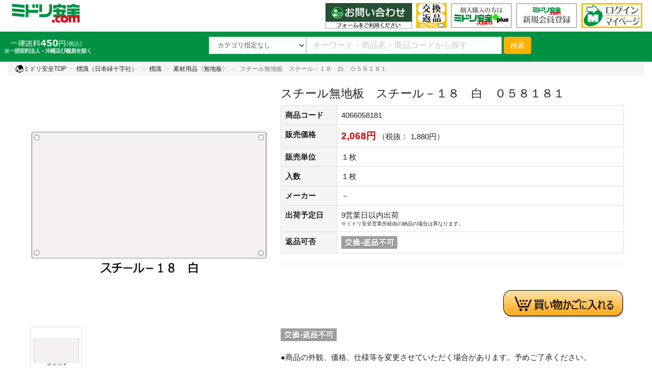

--- FILE ---
content_type: text/html; charset=shift_jis
request_url: https://ec.midori-anzen.com/shop/g/g4066058181/
body_size: 13317
content:
<!DOCTYPE HTML PUBLIC "-//W3C//DTD HTML 4.01 Transitional//EN"
    "http://www.w3.org/TR/html4/loose.dtd">
<html xmlns="http://www.w3.org/1999/xhtml" xml:lang="ja" lang="ja" xmlns:og="http://ogp.me/ns#" xmlns:mixi="http://mixi-platform.com/ns#" xmlns:fb="http://www.facebook.com/2008/fbml">
<head>
<meta http-equiv="Content-Type" content="text/html; charset=Shift_JIS">
<title>スチール無地板　スチール－１８　白　０５８１８１| 標識 | 【ミドリ安全】公式通販</title>
<meta name="description" content="ミドリ安全.com は、安全靴等約50,000点の安全衛生用品を１つから購入できるネット通販サイトです。スチール無地板　スチール－１８　白　０５８１８１をお探しなら国内最大規模の品揃え、ミドリ安全.comをご利用下さい。">
<meta name="keywords" content="ミドリ安全.com,通販,安全衛生用品,安全靴・作業靴,作業服,ヘルメット,０１,０５,０５８１,０５８１８,０５８１８１,０６,０６６,－１,１．,１８,－１８,１８１,19A,１枚,４０,40146164,４０６,４０６６,4066058181,５８塩熱飴,消耗品,熱中対策,防災対策,静電気対策,ＨｉＧＲＩＰ,ディアドラ,レインウェア">
<meta property="og:title" content="スチール無地板　スチール－１８　白　０５８１８１" />
<meta property="og:type" content="product" />
<meta property="og:url" content="https://ec.midori-anzen.com/shop/g/g4066058181/" />
<meta property="og:site_name" content="ミドリ安全.com公式通販サイト" />
<meta property="fb:app_id" content="165032016846543" />
<meta property="og:image" content="https://ec.midori-anzen.com/img/goods/S/4066058181.jpg" />
<meta name="twitter:card" content="summary" />


<!--div class="sample_tmpl_">共通ヘッドテンプレート (COMMON_HEAD_TEMPLATE.html)</div -->

<script>
  window.dataLayer=window.dataLayer || [];
dataLayer.push({
    'membership_category': 'GUEST-class'
  });
</script>

<!-- Google Tag Manager 190520 GTM -->
<script>(function(w,d,s,l,i){w[l]=w[l]||[];w[l].push({'gtm.start':
new Date().getTime(),event:'gtm.js'});var f=d.getElementsByTagName(s)[0],
j=d.createElement(s),dl=l!='dataLayer'?'&l='+l:'';j.async=true;j.src=
'https://www.googletagmanager.com/gtm.js?id='+i+dl;f.parentNode.insertBefore(j,f);
})(window,document,'script','dataLayer','GTM-W98SBP');</script>

<script>(function(w,d,s,l,i){w[l]=w[l]||[];w[l].push({'gtm.start':
new Date().getTime(),event:'gtm.js'});var f=d.getElementsByTagName(s)[0],
j=d.createElement(s),dl=l!='dataLayer'?'&l='+l:'';j.async=true;j.src=
'https://www.googletagmanager.com/gtm.js?id='+i+dl;f.parentNode.insertBefore(j,f);
})(window,document,'script','dataLayer','GTM-KVFMBN7');</script>

<script>(function(w,d,s,l,i){w[l]=w[l]||[];w[l].push({'gtm.start':
new Date().getTime(),event:'gtm.js'});var f=d.getElementsByTagName(s)[0],
j=d.createElement(s),dl=l!='dataLayer'?'&l='+l:'';j.async=true;j.src=
'https://www.googletagmanager.com/gtm.js?id='+i+dl;f.parentNode.insertBefore(j,f);
})(window,document,'script','dataLayer','GTM-5MRL87G');</script>

<!-- End Google Tag Manager -->

<meta name="referrer" content="no-referrer-when-downgrade">

<meta http-equiv="X-UA-Compatible" content="IE=edge">
<meta name="viewport" content="width=device-width, initial-scale=1">
<meta http-equiv="content-style-type" content="text/css">
<link rel="stylesheet" type="text/css" href="/css/style.css" media="all">
<link rel="stylesheet" type="text/css" href="/css/dropframe.css">
<link rel="stylesheet" type="text/css" href="/css/bootstrap.css" >
<link rel="stylesheet" type="text/css" href="/css/bootstrap-print.css" >
<link rel="stylesheet" type="text/css" media="print" href="/css/print02.css">
<meta http-equiv="content-script-type" content="text/javascript">

<script type="text/javascript" src="/js/filter/jquery.js"></script>

<script language="JavaScript" type="text/javascript" src="/js/suggest.js"></script>
<script language="JavaScript" type="text/javascript" src="/js/common.js"></script>
<script type="text/javascript" src="/js/mid.js"></script>
<link rel="stylesheet" type="text/css" href="/css/style02.css?20201211">

<link rel="stylesheet" type="text/css" href="/css/style02_nok.css">

<link rel="stylesheet" type="text/css" href="/css/style_mcd.css">
<link rel="stylesheet" type="text/css" href="/css/spin.css">

<link rel="shortcut icon" href="/favicon.ico">
<link rel="icon" type="image/png" href="/img/top/android-touch-icon.png" sizes="192x192">
<link rel="apple-touch-icon" href="/img/top/apple-touch-icon.png" sizes="180x180">

<link rel="stylesheet" type="text/css" href="/css/lightbox.min.css" >
<!--
<script language="JavaScript" type="text/javascript" src="/js/lightbox.min.js"></script>
 -->

<meta property="og:count" content="none" />
<link rel="canonical" href="https://ec.midori-anzen.com/shop/g/g4066058182/"/>




</head>
<body class="guests-id payment-2 payment-7 payment-D payment-K payment-M payment-Q payment-R" >

	
		<!--　共通ヘッダー CHOOMON_HEADER.html　-->
<style>
@media (max-width: 320px) {
.navbar-header .navbar-mar img {
  width: 32px;
}
.navbar-toggle_m {
  margin: 2px 2px 0px 2px;
}
.navbar-brand {
  padding: 0 0 0 5px;
}
}
</style>

<!-- Google Tag Manager (noscript) -->
<noscript>
<iframe src="https://www.googletagmanager.com/ns.html?id=GTM-W98SBP"
height="0" width="0" style="display:none;visibility:hidden"></iframe>
</noscript>
<noscript>
<iframe src="https://www.googletagmanager.com/ns.html?id=GTM-KVFMBN7"
height="0" width="0" style="display:none;visibility:hidden"></iframe>
</noscript>
<noscript><iframe src="https://www.googletagmanager.com/ns.html?id=GTM-5MRL87G"
height="0" width="0" style="display:none;visibility:hidden"></iframe></noscript>
<!-- End Google Tag Manager (noscript) -->

<nav class="navbar navbar-default header_background-color">
  <div class="container-fluid">
    <div class="navbar-header">
      <button type="button" class="navbar-toggle collapsed" data-toggle="collapse" data-target="#defaultNavbar1"><span class="sr-only">Toggle navigation</span><span class="icon-bar"></span><span class="icon-bar"></span><span class="icon-bar"></span></button>
      <button type="button" class="navbar-toggle navbar-mar navbar-toggle_m" onclick="location.href='/shop/contents2/regist.aspx'"><img src="https://ec.midori-anzen.com/img/new50.png" width="37" alt="新規登録"></button>
      <button type="button" class="navbar-toggle navbar-mar navbar-toggle_m" onclick="location.href='/shop/customer/menu.aspx'"><img src="https://ec.midori-anzen.com/img/logoin50.png" width="37" alt="ログイン"></button>
      <button type="button" class="navbar-toggle navbar-mar navbar-toggle_m" >
      <a href="https://faq.midori-anzen.com/" target="_new"><img src="https://ec.midori-anzen.com/img/returns50.png" width="37" alt="交換返品"></a>
      </button>
      <a class="navbar-brand" href="/shop/category/category.aspx?plus=0"> <img class="top_logo" src="/img/logo.png" height="50" alt="ミドリ安全.comロゴ"/></a> </div>
    <style>
.touch-hover:hover {
background-color: #009244;
}
.touch-hover a:hover {
color: #ffffff!important;
}
</style>
<script>
$('a, input[type="button"], input[type="submit"], button, .touch-hover')
  .on('touchstart', function(){
    $(this).addClass('hover');
}).on('touchend', function(){
    $(this).removeClass('hover');
});
</script>
    <div class="collapse navbar-collapse" id="defaultNavbar1" ontouchstart="">
      <ul class="nav navbar-nav navbar-right hidden-xs">
        <li class="top_logo_r170"><a href="/shop/contact/contact.aspx/"><img src="/img/freecall_form_240417.png" width="170" alt="フリーコール"></a></li>
<!--        <li class="top_logo_r170"><a href="/shop/contact/contact.aspx/"><img src="/img/freecall_09_16_h.png" width="170" alt="フリーコール"></a></li> -->
<!--        <li class="top_logo_r170"><a href="/shop/contact/contact.aspx/"><img src="/img/freecall_09_17.png" width="170" alt="フリーコール"></a></li> -->
        <li class="top_logo_r60"><a href="https://faq.midori-anzen.com/" target="_new"><img src="https://ec.midori-anzen.com/img/faq.png" width="60" alt="FAQサイト" class="top_logo_r_shrot"></a></li>
        <li class="top_logo_r"><a href="/shop/contents2/plus.aspx"><img src="https://ec.midori-anzen.com/img/plus.png" width="120" alt="ミドリ安全.comプラス"></a></li>
        <li class="top_logo_r"><a href="/shop/contents2/regist.aspx"><img src="https://ec.midori-anzen.com/img/new_login.png" width="120" alt="新規会員登録"></a></li>
        <li class="top_logo_r"><a href="/shop/customer/menu.aspx"><img src="https://ec.midori-anzen.com/img/login_s.png" width="120" alt="ミドリ安全.comログイン"></a></li>
      </ul>
      <ul class="nav navbar-nav navbar-nav_sp">
<!--
<li class="visible-xs touch-hover"><a href="tel:0120310355"><img src="https://ec.midori-anzen.com/img/freecall_h.png" alt="freecall logo" width="150" class="img-responsive"><br>フリーコール　0120-310-355</a></li>
 <hr>
 -->
        <li class="visible-xs touch-hover"><a href="/shop/category/category.aspx?plus=0"><img src="https://ec.midori-anzen.com/img/midori.png" width="90" alt="ミドリ安全.com">　ミドリ安全.com TOP</a></li>
        <li class="visible-xs touch-hover"><a href="/shop/customer/menu.aspx"><img src="https://ec.midori-anzen.com/img/mypage.png" width="90" alt="マイページ">　マイページ</a></li>
        <li class="visible-xs touch-hover"><a href="/shop/contents2/plus.aspx"><img src="https://ec.midori-anzen.com/img/plus.png" width="90" alt="個人購入限定プラス">　個人購入限定　Plus</a></li>
        <hr>
        <li class="visible-xs touch-hover"><a href="/shop/category/category.aspx?plus=0" id="sp_ca">■カテゴリ</a></li>
        <li class="visible-xs touch-hover"><a href="/shop/e/eafw-a00/"><img src="https://ec.midori-anzen.com/img/01_sh.png" width="30" alt="01_sh"> 安全靴・作業靴</a></li>
        <li class="visible-xs touch-hover"><a href="/shop/c/cBB/"><img src="https://ec.midori-anzen.com/img/uniform.png" width="30" alt="作業着・ユニフォーム"> 作業着・ユニフォーム</a></li>
        <li class="visible-xs touch-hover"><a href="/shop/c/cBF/"><img src="https://ec.midori-anzen.com/img/i_rainwear.png" width="30" alt="レインウェア"> レインウェア</a></li>
        <li class="visible-xs touch-hover"><a href="/shop/e/eahe_000/"><img src="https://ec.midori-anzen.com/img/helmet.png" width="30" alt="ヘルメット"> ヘルメット</a></li>
        <li class="visible-xs touch-hover"><a href="/shop/c/cDA/"><img src="https://ec.midori-anzen.com/img/grass.png" width="30" alt="保護めがね"> 保護めがね</a></li>
        <li class="visible-xs touch-hover"><a href="/shop/c/cEA/"><img src="https://ec.midori-anzen.com/img/protective.png" width="30" alt="保護面"> 保護面</a></li>
        <li class="visible-xs touch-hover"><a href="/shop/c/cFA/"><img src="https://ec.midori-anzen.com/img/earplug.png" width="30" alt="耳栓・イヤーマフ"> 耳栓・イヤーマフ</a></li>
        <li class="visible-xs touch-hover"><a href="/shop/c/cGA/"><img src="https://ec.midori-anzen.com/img/mask.png" width="30" alt="マスク"> マスク</a></li>
        <li class="visible-xs touch-hover"><a href="/shop/c/cHA/"><img src="https://ec.midori-anzen.com/img/gloves.png" width="30" alt=" 作業手袋"> 作業手袋</a></li>
        <li class="visible-xs touch-hover"><a href="/shop/c/cIA/"><img src="https://ec.midori-anzen.com/img/i_harness.png" width="30" alt="墜落制止用器具/安全帯"> 墜落制止用器具/安全帯</a></li>
        <li class="visible-xs touch-hover"><a href="/shop/c/cJA/"><img src="https://ec.midori-anzen.com/img/i_bougofuku.png" width="30" alt="身体保護用品"> 身体保護用品</a></li>
        <li class="visible-xs touch-hover"><a href="/shop/c/cKA/"><img src="https://ec.midori-anzen.com/img/i_sokuteiki.png" width="30" alt="環境測定器"> 環境測定器</a></li>
        <li class="visible-xs touch-hover"><a href="/shop/c/cLA/"><img src="https://ec.midori-anzen.com/img/i_sign01.png" width="30" alt="標識（日本緑十字社）"> 標識（日本緑十字社）</a></li>
        <li class="visible-xs touch-hover"><a href="/shop/c/cLC/"><img src="https://ec.midori-anzen.com/img/i_sign02_02.png" width="30" alt="標識（ユニットの安全標識）"> 標識（ユニットの安全標識）</a></li>
        <li class="visible-xs touch-hover"><a href="/shop/c/cLE/"><img src="https://ec.midori-anzen.com/img/i_sign03_02.png" width="30" alt="標識（ユニットの建築標識）"> 標識（ユニットの建築標識）</a></li>
        <li class="visible-xs touch-hover"><a href="/shop/c/cLG/"><img src="https://ec.midori-anzen.com/img/i_sign04.png" width="30" alt="標識関連商品"> 標識関連商品</a></li>
        <li class="visible-xs touch-hover"><a href="/shop/c/cMA/"><img src="https://ec.midori-anzen.com/img/i_daisha.png" width="30" alt="設備用品・作業補助用品"> 設備用品・作業補助用品</a></li>
        <li class="visible-xs touch-hover"><a href="/shop/c/cNA/"><img src="https://ec.midori-anzen.com/img/i_corn.png" width="30" alt="工事作業用品"> 工事作業用品</a></li>
        <li class="visible-xs touch-hover"><a href="/shop/c/cOA/"><img src="https://ec.midori-anzen.com/img/i_tobacco.png" width="30" alt="分煙対策機器"> 分煙対策機器</a></li>
        <li class="visible-xs touch-hover"><a href="/shop/c/cPA/"><img src="https://ec.midori-anzen.com/img/i_wash_hand.png" width="30" alt="衛生用品"> 衛生用品</a></li>
        <li class="visible-xs touch-hover"><a href="/shop/c/cQA/"><img src="https://ec.midori-anzen.com/img/i_key.png" width="30" alt="保安・保守用品"> 保安・保守用品</a></li>
        <li class="visible-xs touch-hover"><a href="/shop/c/cRA/"><img src="https://ec.midori-anzen.com/img/i_seiden.png" width="30" alt="電気保守用品"> 電気保守用品</a></li>
        <li class="visible-xs touch-hover"><a href="/shop/c/cSA/"><img src="https://ec.midori-anzen.com/img/i_fukin.png" width="30" alt="ワイパー"> ワイパー</a></li>
        <li class="visible-xs touch-hover"><a href="/shop/c/cTA/"><img src="https://ec.midori-anzen.com/img/i_mask.png" width="30" alt="クリーンルーム対策用品"> クリーンルーム対策用品</a></li>
        <li class="visible-xs touch-hover"><a href="/shop/contents1/bousai.aspx"><img src="https://ec.midori-anzen.com/img/i_bousai_bag.png" width="30" alt="防災グッズ"> 防災グッズ</a></li>
        <li class="visible-xs touch-hover"><a href="/shop/c/cVB/"><img src="https://ec.midori-anzen.com/img/i_plus.png" width="30" alt="救急医療品"> 救急医療品</a></li>
        <li class="visible-xs touch-hover"><a href="/shop/c/cWA/"><img src="https://ec.midori-anzen.com/img/i_heart.png" width="30" alt="健康管理器具"> 健康管理器具</a></li>
        <li class="visible-xs touch-hover"><a href="/shop/c/cXA/"><img src="https://ec.midori-anzen.com/img/i_bee.png" width="30" alt="季節商品"> 季節商品</a></li>
        <hr>
      </ul>
    </div>
  </div>
</nav>
<!--　共通ヘッダー CHOOMON_HEADER.html　end-->
	



<div class="container-fluid search_back">
	<div class="header_cart_box">
	
	</div>
	<div class="header_free">
		
			
				<p>
					<img src="/img/free_shipping_230721.png" width="182" alt="送料">
				</p>
			
		
	</div>
	<div class="search_top hidden-xs">
	<form class="navbar-form navbar-left" role="search" action="/shop/goods/search.aspx" name="commonfrmSearch">
		<div class="form-group">
			<div class="input-group navbar_top">
				<div class="input-group-addon navbar_select">
					<select name="tree" class="form-control form-control-search" style="width: 100%" onChange="submit(this.form)">
						<option class="form-control-search" value="" >カテゴリ指定なし</option><option class="form-control-search" value="AA" >安全靴・作業靴</option><option class="form-control-search" value="BB" >作業服・ユニフォーム</option><option class="form-control-search" value="BF" >レインウェア</option><option class="form-control-search" value="CA" >ヘルメット</option><option class="form-control-search" value="DA" >保護メガネ</option><option class="form-control-search" value="EA" >保護面</option><option class="form-control-search" value="FA" >耳栓・イヤーマフ</option><option class="form-control-search" value="GA" >マスク</option><option class="form-control-search" value="HA" >作業用手袋</option><option class="form-control-search" value="IA" >墜落制止用器具／安全帯</option><option class="form-control-search" value="JA" >身体保護用品</option><option class="form-control-search" value="KA" >環境測定器</option><option class="form-control-search" value="LA" >標識（日本緑十字社）</option><option class="form-control-search" value="LC" >標識（ﾕﾆｯﾄの安全標識）</option><option class="form-control-search" value="LE" >標識（ﾕﾆｯﾄの建設標識）</option><option class="form-control-search" value="LG" >標識関連商品</option><option class="form-control-search" value="MA" >設備用品・作業補助用品</option><option class="form-control-search" value="NA" >工事作業用品</option><option class="form-control-search" value="OA" >分煙対策機器</option><option class="form-control-search" value="PA" >衛生用品</option><option class="form-control-search" value="QA" >保安・保守用品</option><option class="form-control-search" value="RA" >電気保守用品</option><option class="form-control-search" value="SA" >ワイパー</option><option class="form-control-search" value="TA" >クリーンルーム対策用品</option><option class="form-control-search" value="VA" >防災グッズ</option><option class="form-control-search" value="VB" >救急医療品</option><option class="form-control-search" value="WA" >健康管理器具</option><option class="form-control-search" value="XA" >季節商品</option><option class="form-control-search" value="XC" >ウィルス対策用品</option>
					</select>
				</div>
				
					<div class="srchAssist">
						<input type="text" id="header_keyword_pc" name="keyword" style="width:100%" value="" class="form-control" placeholder="キーワード・商品名・商品コードから探す" autocomplete="off">
					</div>
				
			</div>
		</div>
		<button type="submit" class="btn btn-warning">検索</button>
		<input type="hidden" name="search" value="x">
	</form>
</div>

</div>
<div class="search_top serch_top_sp visible-xs">
	<form class="navbar-form navbar-left" role="search" action="/shop/goods/search.aspx" name="commonfrmSearch">
		<div class="form-group form-group_sp">
			
				<div class="srchAssist">
					<input type="text" style="width:100%" id="header_keyword_sb" name="keyword" value="" class="form-control" placeholder="キーワード・商品名・商品コードから探す" autocomplete="off">
				</div>
			
			
		</div>
		<button type="submit" class="btn btn-warning">検索</button>
		<input type="hidden" name="search" value="x">
	</form>
</div>




<!-- Rendering BodyContents Start -->
<span class="sample_tmpl_">カテゴリヘッダー (CATEGORY_TITLE.html)</span>


<div class="container-fluid breadcrumb_scroll">

<ol class="breadcrumb"><li><a href="https://ec.midori-anzen.com/shop/Default.aspx"><img src="/img/sys/home.png" alt="ホームに戻る" width="16">ミドリ安全TOP</a></li><li ><a href="/shop/c/cLA/">標識（日本緑十字社）</a></li>
<li ><a href="/shop/c/cLAAA/">標識</a></li>
<li ><a href="/shop/c/cLAAABI/">素材用品〈無地板〉</a></li>
<li class="active">スチール無地板　スチール－１８　白　０５８１８１</li>
</ol>


</div>

<!--
<a href="javascript:history.go(-1);" align="right">前画面へ戻る</a></font>
-->

<div class="container goods_detail">
	
	<div class="row">
		<div class="text-justify col-sm-5">
			
			
			<div class="goods_img_top">

				<div class="goodsname02">
					
					
					
					
					
					
					スチール無地板　スチール－１８　白　０５８１８１
				</div>
				<img src="https://d35n75zpqqqtvn.cloudfront.net/img/goods/L/4066058181.jpg" alt="スチール無地板　スチール－１８　白　０５８１８１" width="900" height="900" class="img-responsive mainImage"><br>
			</div>
			<div class="row">
			<div class="col-xs-3 col-md-3"><a href="https://d35n75zpqqqtvn.cloudfront.net/img/goods/L/4066058181.jpg" target="_blank" class="thumbnail" data-lightbox="group01"><img src="https://d35n75zpqqqtvn.cloudfront.net/img/goods/L/4066058181.jpg" alt="スチール無地板　スチール－１８　白　０５８１８１" class="img-responsive thumb"></a></div>
			




































			</div>

			<div class="goods_img_top_text">
				<p>※画像をクリックすると拡大します。</p>

				
			</div>
		</div>
		<div class="col-sm-7 text-justify">
		<form method="POST" action="https://ec.midori-anzen.com/shop/cart/cart.aspx" name="frmCart">
			<h1 class="goodsname01">
			
			
			
			
			
			
			スチール無地板　スチール－１８　白　０５８１８１</h1>
			 <table class="table table-bordered">
				<tbody>

				
				<tr>
					
						<th style="width:110px;">商品コード</th>
					
					<td>4066058181</td>
				</tr>
				
				<!--
				<tr>
					<td bgcolor="#CCCCCC" class="f12g">品番2</td>
					<td class="f12g">58181</td>
				</tr>
				-->
				
				
				<!--
				<tr>
					<td bgcolor="#CCCCCC" class="f12g">品目コード</td>
					<td class="f12g">40146164</td>
				</tr>
				-->
				
				<tr>
					<tr>
						<th>販売価格</th>
						<td>
							
							
							
								
									<span class="goodsprice"> 2,068円</span><br class="br-sp">
									<span>（税抜： 1,880円）<br></span>
								
							
							
						</td>
					</tr>
					
					<tr>
						<th>販売単位</th>
						<td>１枚</td>
					</tr>
					
					
					<tr>
						<th>入数</th>
						<td>１枚</td>
					</tr>
					
					
					
					<tr>
						<th>メーカー</th>
						<td>－</td>
					</tr>
					
					
					
					
					
					<tr>
						<th>出荷予定日</th>
						<td>9営業日以内出荷
                 		<br><font size=1>※ミドリ安全営業所経由の納品の場合は異なります。</font>
						</td>
					</tr>
					
					<tr>
						<th>返品可否</th>
						<td><a href="https://ec.midori-anzen.com/shop/contents2/henpin.aspx"><img src="/img/event/3/order/HENFK.gif" alt="返品不可"></a></td>
					</tr>
					
					
					
				</tbody>
			</table> 
			<hr>

			<span class="valiationlist_"><input name="goods" type="hidden" value="4066058181"></span>
			

			<div class="goods_sizechart table-responsive">
				<table class="table table-bordered hidden-xs">
					<input name="parent_goods" type="hidden" value="4066058181">
					
				</table>
			</div>

			
			
			<div class="goods-cart text-right">
				
				
				<input type="image" src="/img/sys/button/cart01.png" alt="買い物かごに入れる"  onmouseover="this.src='/img/sys/button/cart02.png'" onmouseout="this.src='/img/sys/button/cart01.png'"  onclick="javascript:return fncCheckQty(this);" >
				
				
				
				
			</div>
			
		</form>

		
		
		
		<br>

		
		<img src="https://d35n75zpqqqtvn.cloudfront.net/img/icon/HENFK.png" alt="返品不可">
		
		
		
		

		<div class="goods_sns">
			<div class="goods_topbtsns_">
				<ul>
					
						<br>
<p>●商品の外観、価格、仕様等を変更させていただく場合があります。予めご了承ください。</p>

<li>
<a href="https://twitter.com/share" class="twitter-share-button" data-text="ミドリ安全.com" data-count="none">Tweet</a>
<script>!function(d,s,id){var js,fjs=d.getElementsByTagName(s)[0],p=/^http:/.test(d.location)?'http':'https';if(!d.getElementById(id)){js=d.createElement(s);js.id=id;js.src=p+'://platform.twitter.com/widgets.js';fjs.parentNode.insertBefore(js,fjs);}}(document, 'script', 'twitter-wjs');</script>
</li>

					
					
						<li><button type="button" class="btn btn-default btn-xs" style="float:right;" onclick="location.href='/shop/intro/intro.aspx?goods=4066058181'">お友達に紹介する</button></li>
						<li><button type="button" class="btn btn-success btn-xs" onclick="location.href='/shop/customer/bookmark.aspx?goods=4066058181'">お気に入り</button></li>
					
				</ul>
			</div>
		</div>
		<div class="clearfix"></div>

		
			</div>
		</div>
	</div>
</div>


<div class="container goods_detail">

	<hr>
	<div class="row">
		<div class="text-justify col-xs-12 goods-extendeditem"> 
			<table class="table table-bordered">
				<tbody>
	
	<tr>
<th>素材・材質</th>
<td>スチール</td>
</tr>
<tr>
<th>ｻｲｽﾞ・寸法</th>
<td>３００×６００×０．４ｍｍ径穴×４</td>
</tr>
<tr>
<th>特徴</th>
<td>明治山型</td>
</tr>
<tr>
<th>注意点</th>
<td><font color=red>※こちらの商品はご注文頂いた時点より<u><b>『キャンセル不可』</b></u>となりますのでご注意ください。</font></td>
</tr>

	
	
	
	
				</tbody>
			</table> 
		</div>
	</div>
	<hr>
	
	
	
	<div class="row_contents goods_contents">
		
		
	<div class="row">
	<div class="goods_c">
    <img src="/img/goods/c/4066058063_1.jpg" alt="" class="img-responsive"/>
    
    
</div>

</div>
<div class="row">
	<div class="goods_c">
    
    
    <div class="entry_p"><font color=blue>※こちらの商品は配送日及び配送時間の指定ができません。ご了承ください。</font></div>
</div>

</div>

		
		
	</div>
	<hr>
	
	
	<!--[if IE 9]>
	<style type="text/css">
		.event-goods {
		height: 360px;   /* IE9以下 */
		}
	</style>
<![endif]-->

	
		<div class="event-contents row-eq-height">
	
	<div class="col-xs-12 top_title"><strong>関連商品</strong></div>
	
	<div class="event_select clearfix">	
	
	
	
</div>
<div class="event-contents row-eq-height">
<div class="col-sm-4 col-md-2 col-xs-6 event-goods">
	<div class="iconcard event-price-img">
	
		
		<a href="/shop/g/g4066058183/" title="スチール無地板　スチール－１８　赤　０５８１８３">
			<span><img src="https://d35n75zpqqqtvn.cloudfront.net/img/goods/S/4066058183.jpg" width="300" alt="スチール無地板　スチール－１８　赤　０５８１８３" class="img-responsive res_center"></span>
		
	
			<h2 class="event-productname">
				<div class="event-code"><span>4066058183</span></div>
				
				
				
				
				
				
				スチール無地板　スチール－１８　赤　０５８１８３
			</h2>
			
			
			
			
				
					<div class="event-price">販売価格：<span> 2,079円</span></div>
					<div class="event-price-base">本体価格: 1,890円</div>
				
			
			
			<div class="event-goods_banner">
			
				
				
				
				
			
			
			</div>
		</a>
	</div>
</div>

</div>


	
</div>

	
	
	
	
	<div id="category-popular-goods">
		<h2 class="category_title">よく見られている商品</h2>
		<div class="event-contents row-eq-height_goods">
			<div class="col-sm-4 col-md-2 col-xs-6 event-goods">
	<div class="iconcard event-price-img">
	
		
		<a href="/shop/g/g4066057221/" title="エンビ無地板　エンビ－２２　白　（文字なし）　０５７２２１">
			<span><img src="https://d35n75zpqqqtvn.cloudfront.net/img/goods/S/4066057221.jpg" width="300" alt="エンビ無地板　エンビ－２２　白　（文字なし）　０５７２２１" class="img-responsive res_center"></span>
		
	
			<h2 class="event-productname">
				<div class="event-code"><span>4066057221</span></div>
				
				
				
				
				
				
				エンビ無地板　エンビ－２２　白　（文字なし）　０５７２２１
			</h2>
			
			

			
			<div class="event-price">販売価格：<span> 341円</span></div>
			<div class="event-price-base">本体価格: 310円</div>
			
			
			<div class="event-goods_banner">
			
				
				
				
				
			
			
			</div>
		</a>
	</div>
</div>
<div class="col-sm-4 col-md-2 col-xs-6 event-goods">
	<div class="iconcard event-price-img">
	
		
		<a href="/shop/g/g4066057134/" title="エンビ無地板　エンビ－１３　赤　（文字なし）　０５７１３４">
			<span><img src="https://d35n75zpqqqtvn.cloudfront.net/img/goods/S/4066057134.jpg" width="300" alt="エンビ無地板　エンビ－１３　赤　（文字なし）　０５７１３４" class="img-responsive res_center"></span>
		
	
			<h2 class="event-productname">
				<div class="event-code"><span>4066057134</span></div>
				
				
				
				
				
				
				エンビ無地板　エンビ－１３　赤　（文字なし）　０５７１３４
			</h2>
			
			

			
			<div class="event-price">販売価格：<span> 924円</span></div>
			<div class="event-price-base">本体価格: 840円</div>
			
			
			<div class="event-goods_banner">
			
				
				
				
				
			
			
			</div>
		</a>
	</div>
</div>
<div class="col-sm-4 col-md-2 col-xs-6 event-goods">
	<div class="iconcard event-price-img">
	
		
		<a href="/shop/g/g4066057131/" title="エンビ無地板　エンビ－１３　白　（文字なし）　０５７１３１">
			<span><img src="https://d35n75zpqqqtvn.cloudfront.net/img/goods/S/4066057131.jpg" width="300" alt="エンビ無地板　エンビ－１３　白　（文字なし）　０５７１３１" class="img-responsive res_center"></span>
		
	
			<h2 class="event-productname">
				<div class="event-code"><span>4066057131</span></div>
				
				
				
				
				
				
				エンビ無地板　エンビ－１３　白　（文字なし）　０５７１３１
			</h2>
			
			

			
			<div class="event-price">販売価格：<span> 924円</span></div>
			<div class="event-price-base">本体価格: 840円</div>
			
			
			<div class="event-goods_banner">
			
				
				
				
				
			
			
			</div>
		</a>
	</div>
</div>
<div class="col-sm-4 col-md-2 col-xs-6 event-goods">
	<div class="iconcard event-price-img">
	
		
		<a href="/shop/g/g4066057132/" title="エンビ無地板　エンビ－１３　緑　（文字なし）　０５７１３２">
			<span><img src="https://d35n75zpqqqtvn.cloudfront.net/img/goods/S/4066057132.jpg" width="300" alt="エンビ無地板　エンビ－１３　緑　（文字なし）　０５７１３２" class="img-responsive res_center"></span>
		
	
			<h2 class="event-productname">
				<div class="event-code"><span>4066057132</span></div>
				
				
				
				
				
				
				エンビ無地板　エンビ－１３　緑　（文字なし）　０５７１３２
			</h2>
			
			

			
			<div class="event-price">販売価格：<span> 924円</span></div>
			<div class="event-price-base">本体価格: 840円</div>
			
			
			<div class="event-goods_banner">
			
				
				
				
				
			
			
			</div>
		</a>
	</div>
</div>
<div class="col-sm-4 col-md-2 col-xs-6 event-goods">
	<div class="iconcard event-price-img">
	
		
		<a href="/shop/g/g4066057223/" title="エンビ無地板　エンビ－２２　黄　（文字なし）　０５７２２３">
			<span><img src="https://d35n75zpqqqtvn.cloudfront.net/img/goods/S/4066057223.jpg" width="300" alt="エンビ無地板　エンビ－２２　黄　（文字なし）　０５７２２３" class="img-responsive res_center"></span>
		
	
			<h2 class="event-productname">
				<div class="event-code"><span>4066057223</span></div>
				
				
				
				
				
				
				エンビ無地板　エンビ－２２　黄　（文字なし）　０５７２２３
			</h2>
			
			

			
			<div class="event-price">販売価格：<span> 341円</span></div>
			<div class="event-price-base">本体価格: 310円</div>
			
			
			<div class="event-goods_banner">
			
				
				
				
				
			
			
			</div>
		</a>
	</div>
</div>
<div class="col-sm-4 col-md-2 col-xs-6 event-goods">
	<div class="iconcard event-price-img">
	
		
		<a href="/shop/g/g4066057224/" title="エンビ無地板　エンビ－２２　赤　（文字なし）　０５７２２４">
			<span><img src="https://d35n75zpqqqtvn.cloudfront.net/img/goods/S/4066057224.jpg" width="300" alt="エンビ無地板　エンビ－２２　赤　（文字なし）　０５７２２４" class="img-responsive res_center"></span>
		
	
			<h2 class="event-productname">
				<div class="event-code"><span>4066057224</span></div>
				
				
				
				
				
				
				エンビ無地板　エンビ－２２　赤　（文字なし）　０５７２２４
			</h2>
			
			

			
			<div class="event-price">販売価格：<span> 341円</span></div>
			<div class="event-price-base">本体価格: 310円</div>
			
			
			<div class="event-goods_banner">
			
				
				
				
				
			
			
			</div>
		</a>
	</div>
</div>


		</div>
	</div>
	
	<div class="categorylist-all">
	<h2 class="category_title">「ミドリ安全ドットコム」は、5万点の品揃え！たくさんの商品の中からお選びいただけます！</h2>
	<div class="cate_list col-xs-12">
		<div class="cate_01">
<h3>カテゴリ一覧</h3>
<ul>
<li><a href="/shop/e/eafw-a00/">安全靴・作業靴</a></li>
<li><a href="/shop/c/cBB/">作業服・作業着</a></li>
<li><a href="/shop/c/cJAAA/">レインウェア</a></li>
<li><a href="/shop/c/cCA/">ヘルメット</a></li>
<li><a href="/shop/c/cDA/">保護メガネ</a></li>
<li><a href="/shop/c/cEA/">保護面</a></li>
<li><a href="/shop/c/cFA/">耳栓・イヤーマフ</a></li>
<li><a href="/shop/c/cGA/">マスク</a></li>
<li><a href="/shop/c/cHA/">作業用手袋</a></li>
<li><a href="/shop/c/cIA/">墜落制止用器具／安全帯</a></li>
<li><a href="/shop/c/cJA/">身体保護用品</a></li>
<li><a href="/shop/c/cKA/">環境測定器</a></li>
<li><a href="/shop/c/cLA/">標識（日本緑十字）</a></li>
<li><a href="/shop/c/cLC/">標識（ユニットの安全標識）</a></li>
<li><a href="/shop/c/cLE/">標識（ユニットの建設標識）</a></li>
<li><a href="/shop/c/cLG/">標識関連商品</a></li>
<li><a href="/shop/c/cMA/">設備用品・作業補助用品</a></li>
<li><a href="/shop/c/cNA/">工事作業用品</a></li>
<li><a href="/shop/c/cOA/">分煙対策機器</a></li>
<li><a href="/shop/c/cPA/">衛生用品</a></li>
<li><a href="/shop/c/cQA/">保安・保守用品</a></li>
<li><a href="/shop/c/cRA/">電気保守用品</a></li>
<li><a href="/shop/c/cSA/">ワイパー</a></li>
<li><a href="/shop/c/cTA/">クリーンルーム対策用品</a></li>
<li><a href="/shop/e/ef_bousai/">防災グッズ（防災セット）</a></li>
<li><a href="/shop/c/cVB/">救急医療品</a></li>
<li><a href="/shop/c/cWA/">健康管理器具</a></li>
<li><a href="/shop/c/cXA/">季節商品</a></li>
<li><a href="/shop/e/ef_virus/">ウイルス対策用品</a></li>
</ul>
</div>

<h3>商品カテゴリ一覧</h3>
		<div class="cate_02 row-eq-height_cate">
			<div class="col-sm-4 col-xs-6 cate_02_bc">
	<ul class="cate_height">
		<li class="cate_plus_02"><a href="/shop/c/cLAAA/" class="cate_icon_second">標識</a></li><li class="cate_plus_02">
	<ul>
		<li class="cate_plus_03"><a href="/shop/c/cLAAAAA/" class="cate_icon_3rd">JIS安全標識</a></li><li class="cate_plus_03"><a href="/shop/c/cLAAAAB/" class="cate_icon_3rd">JISレーザ標識</a></li><li class="cate_plus_03"><a href="/shop/c/cLAAAAC/" class="cate_icon_3rd">JIS放射能標識</a></li><li class="cate_plus_03"><a href="/shop/c/cLAAAAD/" class="cate_icon_3rd">安全標識</a></li><li class="cate_plus_03"><a href="/shop/c/cLAAAAE/" class="cate_icon_3rd">酸欠関係標識</a></li><li class="cate_plus_03"><a href="/shop/c/cLAAAAF/" class="cate_icon_3rd">騒音管理標識</a></li><li class="cate_plus_03"><a href="/shop/c/cLAAAAG/" class="cate_icon_3rd">LP高圧ガス関係標識</a></li><li class="cate_plus_03"><a href="/shop/c/cLAAAAH/" class="cate_icon_3rd">アスベスト関係標識</a></li><li class="cate_plus_03"><a href="/shop/c/cLAAAAI/" class="cate_icon_3rd">有機溶剤関係標識</a></li><li class="cate_plus_03"><a href="/shop/c/cLAAAAJ/" class="cate_icon_3rd">化学物質関係標識</a></li><li class="cate_plus_03"><a href="/shop/c/cLAAAAK/" class="cate_icon_3rd">置場・区画標識</a></li><li class="cate_plus_03"><a href="/shop/c/cLAAAAL/" class="cate_icon_3rd">責任者氏名標識</a></li><li class="cate_plus_03"><a href="/shop/c/cLAAAAM/" class="cate_icon_3rd">作業主任者の職務標識</a></li><li class="cate_plus_03"><a href="/shop/c/cLAAAAN/" class="cate_icon_3rd">管理標識</a></li><li class="cate_plus_03"><a href="/shop/c/cLAAAAO/" class="cate_icon_3rd">廃棄物関係標識</a></li><li class="cate_plus_03"><a href="/shop/c/cLAAAAP/" class="cate_icon_3rd">建災防統一安全標識</a></li><li class="cate_plus_03"><a href="/shop/c/cLAAAAQ/" class="cate_icon_3rd">船舶用標識</a></li><li class="cate_plus_03"><a href="/shop/c/cLAAAAR/" class="cate_icon_3rd">クレーン関係標識</a></li><li class="cate_plus_03"><a href="/shop/c/cLAAAAS/" class="cate_icon_3rd">スイッチ関係標識</a></li><li class="cate_plus_03"><a href="/shop/c/cLAAAAT/" class="cate_icon_3rd">サイン標識</a></li><li class="cate_plus_03"><a href="/shop/c/cLAAAAU/" class="cate_icon_3rd">短冊型一般標識</a></li><li class="cate_plus_03"><a href="/shop/c/cLAAAAV/" class="cate_icon_3rd">英文字入りサイン標識</a></li><li class="cate_plus_03"><a href="/shop/c/cLAAAAW/" class="cate_icon_3rd">吊り下げ標識</a></li><li class="cate_plus_03"><a href="/shop/c/cLAAAAX/" class="cate_icon_3rd">イラスト標識</a></li><li class="cate_plus_03"><a href="/shop/c/cLAAAAY/" class="cate_icon_3rd">路面標識</a></li><li class="cate_plus_03"><a href="/shop/c/cLAAAAZ/" class="cate_icon_3rd">道路標識</a></li><li class="cate_plus_03"><a href="/shop/c/cLAAABA/" class="cate_icon_3rd">アイドリングストップ</a></li><li class="cate_plus_03"><a href="/shop/c/cLAAABB/" class="cate_icon_3rd">標識取付用ポール</a></li><li class="cate_plus_03"><a href="/shop/c/cLAAABC/" class="cate_icon_3rd">構内標識</a></li><li class="cate_plus_03"><a href="/shop/c/cLAAABD/" class="cate_icon_3rd">工事関係標識</a></li><li class="cate_plus_03"><a href="/shop/c/cLAAABE/" class="cate_icon_3rd">無災害記録板</a></li><li class="cate_plus_03"><a href="/shop/c/cLAAABF/" class="cate_icon_3rd">スチールケース・数字札</a></li><li class="cate_plus_03"><a href="/shop/c/cLAAABG/" class="cate_icon_3rd">ルームプレート</a></li><li class="cate_plus_03"><a href="/shop/c/cLAAABH/" class="cate_icon_3rd">案内標識</a></li><li class="cate_plus_03"><a href="/shop/c/cLAAABI/" class="cate_icon_3rd">素材用品〈無地板〉</a></li><li class="cate_plus_03"><a href="/shop/c/cLAAABJ/" class="cate_icon_3rd">屋外掲示板</a></li><li class="cate_plus_03"><a href="/shop/c/cLAAABK/" class="cate_icon_3rd">二酸化炭素消火設備標識</a></li><li class="cate_plus_03"><a href="/shop/c/cLAAAPB/" class="cate_icon_3rd">医薬用外毒劇物標識</a></li>
	</ul>
</li>
	</ul>
</div><div class="col-sm-4 col-xs-6 cate_02_bc">
	<ul class="cate_height">
		<li class="cate_plus_02"><a href="/shop/c/cLABA/" class="cate_icon_second">消防／防災・防犯</a></li><li class="cate_plus_02">
	<ul>
		<li class="cate_plus_03"><a href="/shop/c/cLABAAA/" class="cate_icon_3rd">消防・危険物標識</a></li><li class="cate_plus_03"><a href="/shop/c/cLABABA/" class="cate_icon_3rd">避難・誘導標識</a></li><li class="cate_plus_03"><a href="/shop/c/cLABACA/" class="cate_icon_3rd">高輝度蓄光テープ</a></li><li class="cate_plus_03"><a href="/shop/c/cLABADA/" class="cate_icon_3rd">安心光</a></li><li class="cate_plus_03"><a href="/shop/c/cLABAEA/" class="cate_icon_3rd">防災関連事前対策用品</a></li><li class="cate_plus_03"><a href="/shop/c/cLABAFA/" class="cate_icon_3rd">防災</a></li><li class="cate_plus_03"><a href="/shop/c/cLABAGA/" class="cate_icon_3rd">防犯</a></li>
	</ul>
</li>
	</ul>
</div><div class="col-sm-4 col-xs-6 cate_02_bc">
	<ul class="cate_height">
		<li class="cate_plus_02"><a href="/shop/c/cLACA/" class="cate_icon_second">配管識別・バルブ表示</a></li><li class="cate_plus_02">
	<ul>
		<li class="cate_plus_03"><a href="/shop/c/cLACAAA/" class="cate_icon_3rd">バルブ関係標識</a></li><li class="cate_plus_03"><a href="/shop/c/cLACABA/" class="cate_icon_3rd">ワンタッチタグ</a></li><li class="cate_plus_03"><a href="/shop/c/cLACACA/" class="cate_icon_3rd">JIS配管・流体明示ステッカー</a></li><li class="cate_plus_03"><a href="/shop/c/cLACADA/" class="cate_icon_3rd">JIS配管識別明示ステッカー</a></li><li class="cate_plus_03"><a href="/shop/c/cLACAEA/" class="cate_icon_3rd">JIS配管識別テープ</a></li><li class="cate_plus_03"><a href="/shop/c/cLACAFA/" class="cate_icon_3rd">JIS配管識別方向標識</a></li><li class="cate_plus_03"><a href="/shop/c/cLACAGA/" class="cate_icon_3rd">配管識別方向表示ステッカー</a></li>
	</ul>
</li>
	</ul>
</div><div class="col-sm-4 col-xs-6 cate_02_bc">
	<ul class="cate_height">
		<li class="cate_plus_02"><a href="/shop/c/cLADA/" class="cate_icon_second">ステッカー</a></li><li class="cate_plus_02">
	<ul>
		<li class="cate_plus_03"><a href="/shop/c/cLADAAA/" class="cate_icon_3rd">PL警告表示ラベル</a></li><li class="cate_plus_03"><a href="/shop/c/cLADABA/" class="cate_icon_3rd">ステッカー標識</a></li><li class="cate_plus_03"><a href="/shop/c/cLADACA/" class="cate_icon_3rd">透明ステッカー</a></li><li class="cate_plus_03"><a href="/shop/c/cLADAEA/" class="cate_icon_3rd">数字ステッカー</a></li><li class="cate_plus_03"><a href="/shop/c/cLADAGA/" class="cate_icon_3rd">マーキングステッカー</a></li><li class="cate_plus_03"><a href="/shop/c/cLADAHA/" class="cate_icon_3rd">ドライブレコーダー</a></li>
	</ul>
</li>
	</ul>
</div><div class="col-sm-4 col-xs-6 cate_02_bc">
	<ul class="cate_height">
		<li class="cate_plus_02"><a href="/shop/c/cLAEA/" class="cate_icon_second">各種テープ類</a></li><li class="cate_plus_02">
	<ul>
		<li class="cate_plus_03"><a href="/shop/c/cLAEAAA/" class="cate_icon_3rd">ガードテープ</a></li><li class="cate_plus_03"><a href="/shop/c/cLAEABA/" class="cate_icon_3rd">トラテープ</a></li><li class="cate_plus_03"><a href="/shop/c/cLAEACA/" class="cate_icon_3rd">禁止テープ</a></li><li class="cate_plus_03"><a href="/shop/c/cLAEADA/" class="cate_icon_3rd">フロアテープ</a></li><li class="cate_plus_03"><a href="/shop/c/cLAEAEA/" class="cate_icon_3rd">ラインテープ・滑り止めテープ</a></li><li class="cate_plus_03"><a href="/shop/c/cLAEAFA/" class="cate_icon_3rd">バリケードテープ</a></li><li class="cate_plus_03"><a href="/shop/c/cLAEAGA/" class="cate_icon_3rd">蛍光テープ・反射テープ</a></li><li class="cate_plus_03"><a href="/shop/c/cLAEAHA/" class="cate_icon_3rd">両面テープ</a></li><li class="cate_plus_03"><a href="/shop/c/cLAEAIA/" class="cate_icon_3rd">各種テープ</a></li><li class="cate_plus_03"><a href="/shop/c/cLAEAJA/" class="cate_icon_3rd">サーモテープ</a></li>
	</ul>
</li>
	</ul>
</div><div class="col-sm-4 col-xs-6 cate_02_bc">
	<ul class="cate_height">
		<li class="cate_plus_02"><a href="/shop/c/cLAFA/" class="cate_icon_second">安全用品</a></li><li class="cate_plus_02">
	<ul>
		<li class="cate_plus_03"><a href="/shop/c/cLAFAAA/" class="cate_icon_3rd">ヘルメット用ステッカー</a></li><li class="cate_plus_03"><a href="/shop/c/cLAFABA/" class="cate_icon_3rd">安全用品・保護具</a></li><li class="cate_plus_03"><a href="/shop/c/cLAFACA/" class="cate_icon_3rd">ガードパッド</a></li><li class="cate_plus_03"><a href="/shop/c/cLAFADA/" class="cate_icon_3rd">トラクッション</a></li><li class="cate_plus_03"><a href="/shop/c/cLAFAEA/" class="cate_icon_3rd">反射ベスト</a></li><li class="cate_plus_03"><a href="/shop/c/cLAFAFA/" class="cate_icon_3rd">ゼッケン</a></li><li class="cate_plus_03"><a href="/shop/c/cLAFAGA/" class="cate_icon_3rd">腕章</a></li><li class="cate_plus_03"><a href="/shop/c/cLAFAHA/" class="cate_icon_3rd">ワッペン</a></li><li class="cate_plus_03"><a href="/shop/c/cLAFAIA/" class="cate_icon_3rd">リボン</a></li><li class="cate_plus_03"><a href="/shop/c/cLAFAJA/" class="cate_icon_3rd">バッジ</a></li><li class="cate_plus_03"><a href="/shop/c/cLAFAKA/" class="cate_icon_3rd">懸垂幕</a></li><li class="cate_plus_03"><a href="/shop/c/cLAFALA/" class="cate_icon_3rd">横断幕</a></li><li class="cate_plus_03"><a href="/shop/c/cLAFAMA/" class="cate_icon_3rd">のぼり・のぼり用ポール</a></li><li class="cate_plus_03"><a href="/shop/c/cLAFANA/" class="cate_icon_3rd">のぼり用台</a></li><li class="cate_plus_03"><a href="/shop/c/cLAFAOA/" class="cate_icon_3rd">旗・ポール</a></li><li class="cate_plus_03"><a href="/shop/c/cLAFAPA/" class="cate_icon_3rd">工事・保安用品</a></li><li class="cate_plus_03"><a href="/shop/c/cLAFAQA/" class="cate_icon_3rd">各種ロープ</a></li><li class="cate_plus_03"><a href="/shop/c/cLAFARA/" class="cate_icon_3rd">各種フェンス</a></li><li class="cate_plus_03"><a href="/shop/c/cLAFASA/" class="cate_icon_3rd">プロテクター</a></li><li class="cate_plus_03"><a href="/shop/c/cLAFATA/" class="cate_icon_3rd">メガホン</a></li>
	</ul>
</li>
	</ul>
</div><div class="col-sm-4 col-xs-6 cate_02_bc">
	<ul class="cate_height">
		<li class="cate_plus_02"><a href="/shop/c/cLAGA/" class="cate_icon_second">その他用品</a></li><li class="cate_plus_02">
	<ul>
		<li class="cate_plus_03"><a href="/shop/c/cLAGAAA/" class="cate_icon_3rd">名札</a></li><li class="cate_plus_03"><a href="/shop/c/cLAGABA/" class="cate_icon_3rd">名札ケース</a></li><li class="cate_plus_03"><a href="/shop/c/cLAGACA/" class="cate_icon_3rd">小判札</a></li><li class="cate_plus_03"><a href="/shop/c/cLAGADA/" class="cate_icon_3rd">金具</a></li><li class="cate_plus_03"><a href="/shop/c/cLAGAEA/" class="cate_icon_3rd">フック</a></li><li class="cate_plus_03"><a href="/shop/c/cLAGAFA/" class="cate_icon_3rd">チェイン</a></li><li class="cate_plus_03"><a href="/shop/c/cLAGAGA/" class="cate_icon_3rd">鎖</a></li><li class="cate_plus_03"><a href="/shop/c/cLAGAHA/" class="cate_icon_3rd">マグネットシート</a></li><li class="cate_plus_03"><a href="/shop/c/cLAGAIA/" class="cate_icon_3rd">マグネットグッズ</a></li><li class="cate_plus_03"><a href="/shop/c/cLAGAJA/" class="cate_icon_3rd">ホワイトボードマグネットシート</a></li><li class="cate_plus_03"><a href="/shop/c/cLAGAKA/" class="cate_icon_3rd">ホワイトボード</a></li><li class="cate_plus_03"><a href="/shop/c/cLAGALA/" class="cate_icon_3rd">黒板</a></li><li class="cate_plus_03"><a href="/shop/c/cLAGAMA/" class="cate_icon_3rd">KYボード</a></li><li class="cate_plus_03"><a href="/shop/c/cLAGANA/" class="cate_icon_3rd">ワーク用品</a></li><li class="cate_plus_03"><a href="/shop/c/cLAGAOA/" class="cate_icon_3rd">ベルト</a></li><li class="cate_plus_03"><a href="/shop/c/cLAGAPA/" class="cate_icon_3rd">カードケース</a></li>
	</ul>
</li>
	</ul>
</div><div class="col-sm-4 col-xs-6 cate_02_bc">
	<ul class="cate_height">
		<li class="cate_plus_02"><a href="/shop/c/cLAHA/" class="cate_icon_second">駐車場用品</a></li><li class="cate_plus_02">
	<ul>
		<li class="cate_plus_03"><a href="/shop/c/cLAHAAA/" class="cate_icon_3rd">駐車場関連標識</a></li><li class="cate_plus_03"><a href="/shop/c/cLAHABA/" class="cate_icon_3rd">駐車場関連スタンド</a></li><li class="cate_plus_03"><a href="/shop/c/cLAHACA/" class="cate_icon_3rd">駐車場関連用品</a></li><li class="cate_plus_03"><a href="/shop/c/cLAHADA/" class="cate_icon_3rd">スピードハンプ</a></li>
	</ul>
</li>
	</ul>
</div><div class="col-sm-4 col-xs-6 cate_02_bc">
	<ul class="cate_height">
		<li class="cate_plus_02"><a href="/shop/c/cLAIA/" class="cate_icon_second">スタンド</a></li><li class="cate_plus_02">
	<ul>
		<li class="cate_plus_03"><a href="/shop/c/cLAIAAA/" class="cate_icon_3rd">消防・危険物標識</a></li><li class="cate_plus_03"><a href="/shop/c/cLAIABA/" class="cate_icon_3rd">避難・誘導標識</a></li>
	</ul>
</li>
	</ul>
</div><div class="col-sm-4 col-xs-6 cate_02_bc">
	<ul class="cate_height">
		<li class="cate_plus_02"><a href="/shop/c/cLAJA/" class="cate_icon_second">ミラー</a></li><li class="cate_plus_02">
	<ul>
		<li class="cate_plus_03"><a href="/shop/c/cLAJAAA/" class="cate_icon_3rd">小型ミラー</a></li><li class="cate_plus_03"><a href="/shop/c/cLAJABA/" class="cate_icon_3rd">小型・中型ミラー</a></li><li class="cate_plus_03"><a href="/shop/c/cLAJACA/" class="cate_icon_3rd">ミラーサポート用品</a></li><li class="cate_plus_03"><a href="/shop/c/cLAJADA/" class="cate_icon_3rd">ドーム型ミラー</a></li><li class="cate_plus_03"><a href="/shop/c/cLAJAEA/" class="cate_icon_3rd">カーブミラー</a></li>
	</ul>
</li>
	</ul>
</div><div class="col-sm-4 col-xs-6 cate_02_bc">
	<ul class="cate_height">
		<li class="cate_plus_02"><a href="/shop/c/cLAKA/" class="cate_icon_second">環境整備用品</a></li><li class="cate_plus_02">
	<ul>
		<li class="cate_plus_03"><a href="/shop/c/cLAKAAA/" class="cate_icon_3rd">清掃用品</a></li><li class="cate_plus_03"><a href="/shop/c/cLAKABA/" class="cate_icon_3rd">吸い殻入れ</a></li><li class="cate_plus_03"><a href="/shop/c/cLAKACA/" class="cate_icon_3rd">ダストボックス</a></li><li class="cate_plus_03"><a href="/shop/c/cLAKADA/" class="cate_icon_3rd">傘立</a></li><li class="cate_plus_03"><a href="/shop/c/cLAKAEA/" class="cate_icon_3rd">ベンチ</a></li><li class="cate_plus_03"><a href="/shop/c/cLAKAFA/" class="cate_icon_3rd">各種マット</a></li><li class="cate_plus_03"><a href="/shop/c/cLAKAGA/" class="cate_icon_3rd">クリーン関連用品</a></li>
	</ul>
</li>
	</ul>
</div><div class="col-sm-4 col-xs-6 cate_02_bc">
	<ul class="cate_height">
		<li class="cate_plus_02"><a href="/shop/c/cLALA/" class="cate_icon_second">ロックアウトシステム</a></li>
	</ul>
</div><div class="col-sm-4 col-xs-6 cate_02_bc">
	<ul class="cate_height">
		<li class="cate_plus_02"><a href="/shop/c/cLAMA/" class="cate_icon_second">季節商品</a></li>
	</ul>
</div><div class="col-sm-4 col-xs-6 cate_02_bc">
	<ul class="cate_height">
		<li class="cate_plus_02"><a href="/shop/c/cLAZA/" class="cate_icon_second">その他</a></li>
	</ul>
</div>
		</div>
	</div>
</div>
<div class="clearfix"></div>
	
	
		
		
		
	

	<div class="col-xs-12">
		<button type="button" id="pageTop" class="btn btn-primary center-block" onclick="location.href='#top'">ページトップに戻る</button>
			<div class="button_padding text-right">
			
				
					
					<img src="/img/sys/free_shipping_red_230721.png" width="200" alt="送料">
					
				
			
				<span class="sample_tmpl_">商品詳細画面・下部 (GOODS_FOOTER.html)</span>
<a href="javascript:history.go(-1);">
<img src="/img/sys/button/back.gif" class="btn-pad5">
</a>
<br><br>
<p><a href="#top">スチール無地板　スチール－１８　白　０５８１８１の商品詳細画面トップへ戻る</a></p>

			</div>
		</div>
	</div>

</div>
<input name="double_send" id="double_send" type="hidden" value="false">

<!-- jscart -->
<script language="JavaScript" type="text/JavaScript">
<!--
window.addEventListener('pageshow', function(event) {
  document.getElementById('double_send').value = "false";
});


function fncCheckQty(obj) {return SendfrmCart();}


function SendfrmCart()
{
	const element = document.getElementById('double_send').value;
	if (element == "true") { return false; }
	document.getElementById('double_send').value = "true";
	return true;
}



function fnccopydummyqty(idx)
{
	$('input[name=qty]').eq(idx).val($('input[name=dummyqty]').eq(idx).val());
}
function fnccopyqty(idx)
{
	$('input[name=dummyqty]').eq(idx).val($('input[name=qty]').eq(idx).val());
}

-->
</script>

<!-- jQuery (necessary for Bootstrap's JavaScript plugins) --> 
<script src="/js/jquery-1.11.3.min.js"></script>
<!-- マイページ用JS --> 
<!--
<script src="/js/jquery.heightLine.js"></script>
<script>
$(".goods_b_wrapper").heightLine({
    minwidth:640
});
$(".goods_c_wrapper").heightLine({
    minwidth:640
});
</script>
 -->

<!-- 画像拡大 -->
<script src="/js/lightbox.min.js"></script>
<script src="/js/jquery-1.12.4.min.js"></script>
	
<script src="/js/jquery.heightLine.js"></script>

<!-- Rendering BodyContents End -->

	
		<!-- IE8&9 add180627 商品並びfix-->
<!--[if (IE 8) | (IE 9)]>
<link rel="stylesheet" href="/css/ie8_9_fix.css">
<![endif]-->

<!-- 共通フッター　COMMON_FOOTER.html -->
	
	 <div id="footer-area">
		 <div id="footer_conternts">
		 <div class="footer_txt">
		 <ul class="footer_txt_list">
			 <li><a href="/shop/contents2/guide.aspx">ご利用ガイド</a></li>
 			 <li><a href="/shop/contents2/faq.aspx">よくあるご質問（FAQ）</a></li>
			 <li><a href="/shop/contact/contact.aspx">お問い合わせ</a></li>
 			 <li><a href="/shop/contents2/f_site.aspx">悪質なサイト</a></li>
<!--
 			 <li><a href="/shop/contents2/corporation.aspx">大口注文について</a></li>
 -->
	 
		 </ul>	
		 </div>

		 <div class="footer_txt">
		 <ul class="footer_txt_list">
 
			 <li><a href="/shop/contents2/haisou.aspx">送料について</a></li>
			 <li><a href="/shop/contents2/hyouji.aspx">特定商取引法に基づく表示</a></li>
 <li><a href="/shop/contents2/link.aspx/">リンク</a></li>		 
 			 <li><a href="https://twitter.com/midori_anzen" target="_blank">X（Twitter）</a></li>			 
		 </ul>	
		 </div>			 
		 <div class="footer_txt">
		 <ul class="footer_txt_list">
			 <li><a href="https://www.midori-anzen.co.jp/ja/" target="_blank">ミドリ安全株式会社</a></li>
 			 <li><a href="/shop/contents2/company-data.aspx">会社概要</a></li>
 			 <li><a href="/shop/contents2/privacy.aspx">プライバシーポリシー</a></li>
			 <li><a href="/shop/contents2/mass2020.aspx">メディア掲載</a></li>
 			 <li><a href="/shop/contents2/press.aspx">プレスリリース</a></li>


 		 </ul>	
		 </div>	
		 </div>	 
    <div class="text-center text-center_footer col-md-6 col-md-offset-3">
      <h4>ミドリ安全.com公式サイト</h4>
      <p>Copyright &copy; 2026 MIDORIANZEN CO.,LTD</p>
    </div>
  </div>


<!-- 共通フッター　COMMON_FOOTER.html end -->
	

<!-- jQuery (necessary for Bootstrap's JavaScript plugins) --> 
<script src="/js/jquery-1.11.3.min.js"></script>
<script src="/js/search_engine_suggest.js"></script>

<!-- HTML5 shim and Respond.js for IE8 support of HTML5 elements and media queries -->
<!-- WARNING: Respond.js doesn't work if you view the page via file:// -->
<!--[if lt IE 9]>
      <script src="/js/html5shiv.min.js"></script>
<script src="/js/jquery.xdomainrequest.min.js"></script>
      <script src="/js/respond.min.js"></script>
    <![endif]-->

<!-- Include all compiled plugins (below), or include individual files as needed --> 
<script src="/js/bootstrap.js"></script>




</body>
</html>



--- FILE ---
content_type: text/css
request_url: https://ec.midori-anzen.com/css/customer.css
body_size: 1191
content:
/* --------------------------------------------------------------------
	customer
-------------------------------------------------------------------- */

/* new 既定 */

div.customer_
	{ padding: 0 20px; }

/* renew 既定 */
div.customer_ table
	{ width: 100%; }

/* new 会員規約 */
div.customer_ div.agree_
	{ text-align: center; }

/* new 会員メニュー */
div.customer_ table.mymenu_ th, div.customer_ table.mymenu_ td
	{ font-weight: normal; padding: 8px 0;  text-align: left; }
div.customer_ table.mymenu_ th img
	{ margin-right: 4px; }
div.customer_ table.mymenu_ ul
	{ margin: 0 32px; color: #ffcc00; }
div.customer_ table.mymenu_ ul li
	{ margin: 4px 0; }



/* new お気に入り */
div.customer_ .bookmark_ td
	{ border: none; }
div.customer_ .bookmark_
	{ border-bottom: 1px solid #d6d7d9; }

/* new 購入履歴 */
div.customer_ table.history_ td.total_
	{}

/* new 購入履歴詳細 */

/*
div.customer_ table.historydetail_ table.total_
	{ margin-left: 0; }
div.customer_ table.historydetail_ table.total_ th
	{ font-size: 10px; text-align: left; border: none; background-color: transparent; padding: 1px; }
div.customer_ table.historydetail_ table.total_ td
	{ font-size: 12px; text-align: right; border: none; background-color: transparent; padding: 1px 1px 1px 16px; }

div.customer_ table.historydetail_ table.detaillist_ th.name_
	{ width: 40%; }
div.customer_ table.historydetail_ table.detaillist_ th.qty_
	{ width: 10%;  }
div.customer_ table.historydetail_ table.detaillist_ th.amt_
	{ width: 10%; }
div.customer_ table.historydetail_ table.detaillist_ th.gift_spec_
	{ width: 40%; }
div.customer_ table.historydetail_ table.detaillist_ td.qty_
	{ text-align: right; }
div.customer_ table.historydetail_ table.detaillist_ td.amt_
	{ text-align: right; }
*/

div.customer_ table.spandual_ td{vertical-align:top;}

/* オーダーID */
div.customer_ table.spandual_ table.order_ {width:100%;}
/* 注文詳細 */
div.customer_ table.spandual_ table.goodslist_{width:100%;}
div.customer_ table.sales_{width:250px;}
div.customer_ table.sales_ th{width:50%;text-align:left;}
div.customer_ table.order_ th{text-align:left;}
div.customer_ table.sales_ td{width:50%;text-align:right;}
div.customer_ table.method_{width:250px;text-align:left;}
div.customer_ table.method_ th{width:50%;text-align:left;}
div.customer_ table.method_ td{width:50%;text-align:right;}

div.customer_ div.destgoodslist_{margin:20px; text-align:left;}
div.customer_ table.destgoodslist_{}
div.customer_ table.destgoodslist_ .dest_goodsname_{width:240px;text-align:left;}
div.customer_ table.destgoodslist_ .dest_qty_{width:60px;text-align:center;}
div.customer_ table.destgoodslist_ .dest_ship_dt_{width:60px;text-align:center;}
div.customer_ table.destgoodslist_ .dest_outline_{width:70px;text-align:left;}
div.customer_ table.destgoodslist_ .dest_comment_{}

div.customer_ ul.historydetail_ 
	{ width: 220px; margin: 16px auto; }
div.customer_ ul.historydetail_ li
	{ margin: 8px 24px; white-space: nowrap; }


/* new お客様情報変更フォーム */

div.customer_ table.customer_ th
	{ width: 25%;	text-align: left; }

/* new お客様情報変更確認 */

div.customer_ table.customerconfirm_ th
	{ width: 25%;	text-align: left; }

/* new 配送先登録 */
div.customer_ table.custdest_ th
	{ width: 25%;	text-align: left; }

/* new 単価契約品表示 */
td#rank_price_
	{ background-color: #e1eafb; }

/* new 退会処理 */
div.customer_ table.withdrawal_
	{ text-align: left; }

/* new ID変更 */
div.customer_ table.idchange_
	{ text-align: left; }

/* new パスワード変更 */
div.customer_ table.passchange_
	{ text-align: left; }

#topic_ h3
{
    width:474px;
    font-size:13px;
    text-align: left; 
    padding:5px 0 5px 5px;
    background-color:#EEEEEE;
}

#topic_
{
    width:480px;
/*    height:150px;*/
}


#menu_ p
{
    font-size:13px;
    margin:5px;
}


#menu01_
{
    width:250px;
    margin:5px 0 0 0;
    border:solid 1px #000000;
    background-color:#ffffff;
    padding-top:0px;
}

#menu01_ th
{
    color:#ffffff;
    font-size:15px;
    background-color:#AEC6A3;
    padding:5px 0 5px 0;
    border-bottom:solid 1px #000000;
}

#menu02_
{
    width:160px;
    margin:5px 0 0 0;
    border:solid 1px #000000;
    background-color:#ffffff;
}

#menu02_ th
{
    color:#ffffff;
    font-size:15px;
    background-color:#C2A99E;
    padding:5px 0 5px 0;
    border-bottom:solid 1px #000000;
}

#menu03_
{
    width:160px;
    margin:5px 0 0 0;
    border:solid 1px #000000;
    background-color:#ffffff;
}

#menu03_ th
{
    color:#ffffff;
    font-size:15px;
    background-color:#BFB499;
    padding:5px 0 5px 0;
    border-bottom:solid 1px #000000;
}

#menu04_
{
    width:160px;
    margin:5px 0 0 0;
    border:solid 1px #000000;
    background-color:#ffffff;
}

#menu04_ th
{
    color:#ffffff;
    font-size:15px;
    background-color:#C6B7B7;
    padding:5px 0 5px 0;
    border-bottom:solid 1px #000000;
}
div.login_wrapper_ .common_headline2_{
	border-bottom: none;
	margin-bottom: 0;
}
div.login_col_left_  div.loginform_,
div.login_col_right_ div.loginform_,
div.login_col_center_  div.loginform_{
	width: auto;
}

div.login_col_right_  .login_col_inner .common_headline2_{
	color:#333333;
	padding-top: 0;
}

div.login_col_left_  .login_col_inner .common_headline2_{
	color:#333333;
	padding-top: 0;
}
div.login_col_section {
	padding: 5px;
}
div.login_col_section .form_text_{
	padding: 5px;
	text-align: left;
	line-height: 20px
}

--- FILE ---
content_type: application/javascript; charset=utf-8
request_url: https://trace.popin.cc/ju/cs/eplist?acid=&gdpr_consent=&gdpr=0&dm=https%253A%252F%252Fec.midori-anzen.com&mcb=mmgg_1768854737513_366
body_size: 405
content:
mmgg_1768854737513_366({"data":{"list":["https://ib.adnxs.com/setuid?entity=529\u0026code=d1e30bdd2bf3a9a82bnv2q00mklmfvfd","https://cm.g.doubleclick.net/pixel?google_nid=baidu_mediago\u0026google_hm=d1e30bdd2bf3a9a82bnv2q00mklmfvfd","https://dsum-sec.casalemedia.com/crum?cm_dsp_id=215\u0026external_user_id=d1e30bdd2bf3a9a82bnv2q00mklmfvfd"]}})